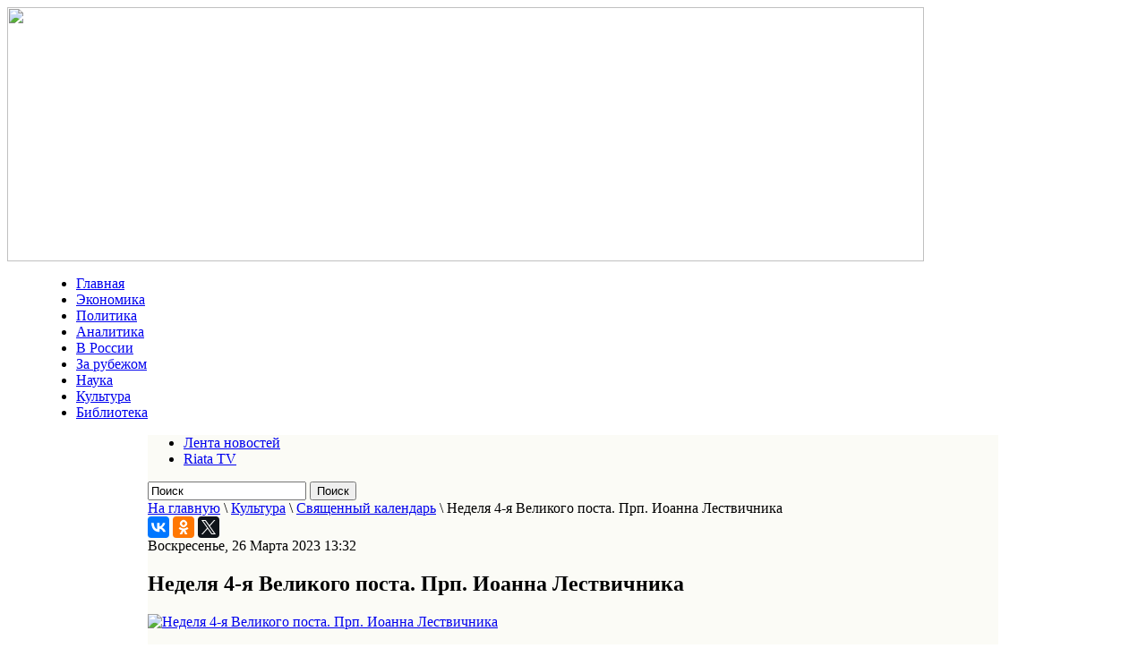

--- FILE ---
content_type: text/html; charset=utf-8
request_url: http://riata.ru/kultura/item/30566-nedelya-4-ya-velikogo-posta-prp-ioanna-lestvichnika.html
body_size: 76936
content:
<!DOCTYPE html PUBLIC "-//W3C//DTD XHTML 1.0 Transitional//EN" "http://www.w3.org/TR/xhtml1/DTD/xhtml1-transitional.dtd">
<html prefix="og: http://ogp.me/ns#" xmlns="http://www.w3.org/1999/xhtml" xml:lang="ru-ru" lang="ru-ru" dir="ltr" >
<head>
  <base href="http://riata.ru/kultura/item/30566-nedelya-4-ya-velikogo-posta-prp-ioanna-lestvichnika.html" />
  <meta http-equiv="content-type" content="text/html; charset=utf-8" />
  <meta name="title" content="Неделя 4-я Великого поста. Прп. Иоанна Лествичника" />
  <meta property="og:url" content="http://riata.ru/kultura/item/30566-nedelya-4-ya-velikogo-posta-prp-ioanna-lestvichnika.html" />
  <meta property="og:title" content="Неделя 4-я Великого поста. Прп. Иоанна Лествичника" />
  <meta property="og:type" content="article" />
  <meta property="og:image" content="http://riata.ru/media/k2/items/cache/9416f7ad33b522222146a4f83a9699a5_M.jpg" />
  <meta name="image" content="http://riata.ru/media/k2/items/cache/9416f7ad33b522222146a4f83a9699a5_M.jpg" />
  <meta property="og:description" content="Пре�по�доб�ный Иоанн Ле�ствич�ник по�чи�та�ет�ся Свя�той Цер�ко�вью как ве�ли�кий по�движ&amp;..." />
  <meta name="description" content="Пре�по�доб�ный Иоанн Ле�ствич�ник по�чи�та�ет�ся Свя�той Цер�ко�вью как ве�ли�кий по�движ&amp;..." />
  <title>Неделя 4-я Великого поста. Прп. Иоанна Лествичника</title>
  <link href="/templates/beez_20/favicon.ico" rel="shortcut icon" type="image/vnd.microsoft.icon" />
  <link rel="stylesheet" href="/media/system/css/modal.css" type="text/css" />
  <link rel="stylesheet" href="/components/com_k2/css/k2.css" type="text/css" />
  <link rel="stylesheet" href="/templates/system/css/system.css" type="text/css" />
  <link rel="stylesheet" href="/templates/beez_20/css/position.css" type="text/css" media="screen,projection"  />
  <link rel="stylesheet" href="/templates/beez_20/css/layout.css" type="text/css" media="screen,projection"  />
  <link rel="stylesheet" href="/templates/beez_20/css/print.css" type="text/css" media="print"  />
  <link rel="stylesheet" href="/templates/beez_20/css/general.css" type="text/css" />
  <link rel="stylesheet" href="/templates/beez_20/css/personal.css" type="text/css" />
  <script src="/media/system/js/mootools-core.js" type="text/javascript"></script>
  <script src="/media/system/js/core.js" type="text/javascript"></script>
  <script src="/media/system/js/modal.js" type="text/javascript"></script>
  <script src="//ajax.googleapis.com/ajax/libs/jquery/1.8/jquery.min.js" type="text/javascript"></script>
  <script src="/components/com_k2/js/k2.js?v2.6.9&amp;sitepath=/" type="text/javascript"></script>
  <script src="/media/system/js/mootools-more.js" type="text/javascript"></script>
  <script type="text/javascript">

		window.addEvent('domready', function() {

			SqueezeBox.initialize({});
			SqueezeBox.assign($$('a.modal'), {
				parse: 'rel'
			});
		});
  </script>


<!--[if lte IE 6]>
<link href="/templates/beez_20/css/ieonly.css" rel="stylesheet" type="text/css" />
<style type="text/css">
#line {
  width:98% ;
}
.logoheader {
  height:200px;
}
#header ul.menu {
  display:block !important;
  width:98.2% ;
}
</style>
<![endif]-->

<!--[if IE 7]>
<link href="/templates/beez_20/css/ie7only.css" rel="stylesheet" type="text/css" />
<![endif]-->

<script type="text/javascript">
  var big ='72%';
  var small='53%';
  var altopen='открыто';
  var altclose='закрыто';
  var bildauf='/templates/beez_20/images/plus.png';
  var bildzu='/templates/beez_20/images/minus.png';
  var rightopen='Показать информацию';
  var rightclose='Скрыть информацию';
  var fontSizeTitle='Размер шрифта';
  var bigger='Больше';
  var reset='Сброс';
  var smaller='Меньше';
  var biggerTitle='Увеличить размер';
  var resetTitle='Вернуть стили по умолчанию';
  var smallerTitle='Уменьшить размер';
</script>

<script src="/templates/beez_20/js/code.jquery.com/jquery-1.9.1.min.js" tppabs="http://code.jquery.com/jquery-1.9.1.min.js"></script>

<script src="/templates/beez_20/js/qpscroll.js" ></script>
<script src="/templates/beez_20/js/scroller/js/jquery.mCustomScrollbar.concat.min.js" ></script>
<link href="/templates/beez_20/js/scroller/jquery.mCustomScrollbar.css"  rel="stylesheet" /> 
<script type="text/javascript" src="/templates/beez_20/js/jquery.totemticker.js"></script>


</head>

<body>
<div id="fb-root"></div>
<script>(function(d, s, id) {
  var js, fjs = d.getElementsByTagName(s)[0];
  if (d.getElementById(id)) return;
  js = d.createElement(s); js.id = id;
  js.src = "//connect.facebook.net/ru_RU/sdk.js#xfbml=1&version=v2.6";
  fjs.parentNode.insertBefore(js, fjs);
}(document, 'script', 'facebook-jssdk'));</script>
<div id="all">

                <div id="header" style="width:1024px;">
                  <div style="width:1024px;">
                  <a href="/"><img src="/images/design/header14.gif" border="0" width="1024" height="284"></a>
                  </div>
                  <div style="width:950px; margin: 0 auto;">
                  
<ul class="menu">
<li class="item-101"><a href="/" >Главная</a></li><li class="item-105"><a href="/ekonomika.html" >Экономика</a></li><li class="item-104"><a href="/politika.html" >Политика</a></li><li class="item-109"><a href="/publikatsiyaya.html" >Аналитика</a></li><li class="item-133"><a href="/v-rossii.html" >В России</a></li><li class="item-134"><a href="/za-rubezhom.html" >За рубежом</a></li><li class="item-107"><a href="/nauka.html" >Наука</a></li><li class="item-106 current active"><a href="/kultura.html" >Культура</a></li><li class="item-135 lastm"><a href="/arkhiv.html" >Библиотека</a></li></ul>

                   </div>
               </div>


  <div id="main" style="width:950px; margin: 0 auto; width:950px;background-color:#fbfbf6;" >
                                       
<div id="breadcrumbs">
  
<ul class="menu-lenta">
<li class="item-151"><a href="/novostnaya-lenta.html" >Лента новостей</a></li><li class="item-152 lastm"><a href="/riata-tv.html" >Riata TV</a></li></ul>

<div id="k2ModuleBox125" class="k2SearchBlock sear">
	<form action="/kultura/itemlist/search.html" method="get" autocomplete="off" class="k2SearchBlockForm">

		<input type="text" value="Поиск" name="searchword" maxlength="20" size="20" alt="Поиск" class="inputbox" onblur="if(this.value=='') this.value='Поиск';" onfocus="if(this.value=='Поиск') this.value='';" />

						<input type="submit" value="Поиск" class="button" onclick="this.form.searchword.focus();" />
				
		<input type="hidden" name="categories" value="" />
					</form>

	</div>

<div class="breadcrumbs">
<a href="/" class="pathway">На главную</a> \ <a href="/kultura.html" class="pathway">Культура</a> \ <a href="/kultura/itemlist/category/14-svyashchennyj-kalendar.html" class="pathway">Священный календарь</a> \ <span>Неделя 4-я Великого поста. Прп. Иоанна Лествичника</span></div>

</div>

                                        
                                        
<div id="system-message-container">
</div>

 
<div class="internalcontent">
<script type="text/javascript" src="//yastatic.net/es5-shims/0.0.2/es5-shims.min.js" charset="utf-8"></script>
<script type="text/javascript" src="//yastatic.net/share2/share.js" charset="utf-8"></script>
<div class="ya-share2" data-services="vkontakte,facebook,odnoklassniki,gplus,twitter" data-counter=""></div>
                                                        

<!-- Start K2 Item Layout -->
<span id="startOfPageId30566"></span>

<div id="k2Container" class="itemView">

	<!-- Plugins: BeforeDisplay -->
	
	<!-- K2 Plugins: K2BeforeDisplay -->
	
	<div class="itemHeader">

				<!-- Date created -->
		<span class="itemDateCreated">
			Воскресенье, 26 Марта 2023 13:32		</span>
		
	  	  <!-- Item title -->
	  <h2 class="itemTitle">
			
	  	Неделя 4-я Великого поста. Прп. Иоанна Лествичника
	  	
	  </h2>
	  
		
  </div>

  <!-- Plugins: AfterDisplayTitle -->
  
  <!-- K2 Plugins: K2AfterDisplayTitle -->
  
	
	
  <div class="itemBody">

	  <!-- Plugins: BeforeDisplayContent -->
	  
	  <!-- K2 Plugins: K2BeforeDisplayContent -->
	  
	  	  <!-- Item Image -->
	  <div class="itemImageBlock">
		  <span class="itemImage">
		  	<a class="modal" rel="{handler: 'image'}" href="/media/k2/items/cache/9416f7ad33b522222146a4f83a9699a5_XL.jpg" title="Нажмите для предварительного просмотра изображения">
		  		<img src="/media/k2/items/cache/9416f7ad33b522222146a4f83a9699a5_S.jpg" alt="Неделя 4-я Великого поста. Прп. Иоанна Лествичника" style="width:200px; height:auto;" />
		  	</a>
		  </span>

		  
		  
		  <div class="clr"></div>
	  </div>
	  
	  	  	  <!-- Item introtext -->
	  <div class="itemIntroText">
	  	<p>Пре&shy;по&shy;доб&shy;ный Иоанн Ле&shy;ствич&shy;ник по&shy;чи&shy;та&shy;ет&shy;ся Свя&shy;той Цер&shy;ко&shy;вью как ве&shy;ли&shy;кий по&shy;движ&shy;ник и ав&shy;тор за&shy;ме&shy;ча&shy;тель&shy;но&shy;го ду&shy;хов&shy;но&shy;го тво&shy;ре&shy;ния, на&shy;зы&shy;ва&shy;е&shy;мо&shy;го "Ле&shy;стви&shy;цей", по&shy;это&shy;му пре&shy;по&shy;доб&shy;ный и по&shy;лу&shy;чил про&shy;зва&shy;ние Ле&shy;ствич&shy;ни&shy;ка.&nbsp;О про&shy;ис&shy;хож&shy;де&shy;нии пре&shy;по&shy;доб&shy;но&shy;го Иоан&shy;на по&shy;чти не со&shy;хра&shy;ни&shy;лось све&shy;де&shy;ний. Су&shy;ще&shy;ству&shy;ет пре&shy;да&shy;ние, что он ро&shy;дил&shy;ся око&shy;ло 570 го&shy;да и был сы&shy;ном свя&shy;тых Ксе&shy;но&shy;фон&shy;та и Ма&shy;рии, па&shy;мять ко&shy;то&shy;рых празд&shy;ну&shy;ет&shy;ся Цер&shy;ко&shy;вью 26 ян&shy;ва&shy;ря. Шест&shy;на&shy;дца&shy;ти лет от&shy;рок Иоанн при&shy;шел в Си&shy;най&shy;ский мо&shy;на&shy;стырь. На&shy;став&shy;ни&shy;ком и ру&shy;ко&shy;во&shy;ди&shy;те&shy;лем пре&shy;по&shy;доб&shy;но&shy;го стал ав&shy;ва Мар&shy;ти&shy;рий. По&shy;сле че&shy;ты&shy;рех лет пре&shy;бы&shy;ва&shy;ния на Си&shy;нае свя&shy;той Иоанн Ле&shy;ствич&shy;ник был по&shy;стри&shy;жен в ино&shy;че&shy;ство. Один из при&shy;сут&shy;ство&shy;вав&shy;ших при по&shy;стри&shy;ге, ав&shy;ва Стра&shy;ти&shy;гий, пред&shy;ска&shy;зал, что он станет ве&shy;ли&shy;ким све&shy;тиль&shy;ни&shy;ком Церк&shy;ви Хри&shy;сто&shy;вой. В те&shy;че&shy;ние 19-ти лет пре&shy;по&shy;доб&shy;ный Иоанн под&shy;ви&shy;зал&shy;ся в по&shy;слу&shy;ша&shy;нии сво&shy;е&shy;му ду&shy;хов&shy;но&shy;му от&shy;цу. По&shy;сле смер&shy;ти ав&shy;вы Мар&shy;ти&shy;рия пре&shy;по&shy;доб&shy;ный Иоанн из&shy;брал от&shy;шель&shy;ни&shy;че&shy;скую жизнь, уда&shy;лив&shy;шись в пу&shy;стын&shy;ное ме&shy;сто, на&shy;зы&shy;ва&shy;е&shy;мое Фо&shy;ла, где про&shy;вел 40 лет в по&shy;дви&shy;ге без&shy;мол&shy;вия, по&shy;ста, мо&shy;лит&shy;вы и по&shy;ка&shy;ян&shy;ных сле&shy;зах. Не слу&shy;чай&shy;но в "Ле&shy;стви&shy;це" пре&shy;по&shy;доб&shy;ный Иоанн так го&shy;во&shy;рит о сле&shy;зах по&shy;ка&shy;я&shy;ния: "Как огонь со&shy;жи&shy;га&shy;ет и уни&shy;что&shy;жа&shy;ет хво&shy;рост, так чи&shy;стая сле&shy;за омы&shy;ва&shy;ет все нечи&shy;сто&shy;ты, на&shy;руж&shy;ные и внут&shy;рен&shy;ние". Силь&shy;на и дей&shy;ствен&shy;на бы&shy;ла его свя&shy;тая мо&shy;лит&shy;ва, об этом сви&shy;де&shy;тель&shy;ству&shy;ет при&shy;мер из жи&shy;тия угод&shy;ни&shy;ка Бо&shy;жия.</p>
	  </div>
	  	  	  <!-- Item fulltext -->
	  <div class="itemFullText">
	  	
<p>У пре&shy;по&shy;доб&shy;но&shy;го Иоан&shy;на был уче&shy;ник, инок Мо&shy;и&shy;сей. Од&shy;на&shy;жды на&shy;став&shy;ник при&shy;ка&shy;зал сво&shy;е&shy;му уче&shy;ни&shy;ку на&shy;но&shy;сить в сад зем&shy;ли для гря&shy;док. Ис&shy;пол&shy;няя по&shy;слу&shy;ша&shy;ние, инок Мо&shy;и&shy;сей из-за силь&shy;но&shy;го лет&shy;не&shy;го зноя при&shy;лег от&shy;дох&shy;нуть под те&shy;нью боль&shy;шо&shy;го уте&shy;са. Пре&shy;по&shy;доб&shy;ный Иоанн Ле&shy;ствич&shy;ник на&shy;хо&shy;дил&shy;ся в это вре&shy;мя в сво&shy;ей кел&shy;лии и от&shy;ды&shy;хал по&shy;сле мо&shy;лит&shy;вен&shy;но&shy;го тру&shy;да. Вне&shy;зап&shy;но ему явил&shy;ся муж по&shy;чтен&shy;но&shy;го ви&shy;да и, раз&shy;бу&shy;див свя&shy;то&shy;го по&shy;движ&shy;ни&shy;ка, с упре&shy;ком ска&shy;зал: "По&shy;че&shy;му ты, Иоанн, спо&shy;кой&shy;но от&shy;ды&shy;ха&shy;ешь здесь, а Мо&shy;и&shy;сей на&shy;хо&shy;дит&shy;ся в опас&shy;но&shy;сти?" Пре&shy;по&shy;доб&shy;ный Иоанн тот&shy;час про&shy;бу&shy;дил&shy;ся и стал мо&shy;лить&shy;ся за сво&shy;е&shy;го уче&shy;ни&shy;ка. Ко&shy;гда его уче&shy;ник воз&shy;вра&shy;тил&shy;ся ве&shy;че&shy;ром, пре&shy;по&shy;доб&shy;ный спро&shy;сил, не слу&shy;чи&shy;лось ли с ним что-ли&shy;бо пло&shy;хое. Инок от&shy;ве&shy;тил: "Нет, но я под&shy;верг&shy;ся боль&shy;шой опас&shy;но&shy;сти. Ме&shy;ня ед&shy;ва не раз&shy;да&shy;вил боль&shy;шой об&shy;ло&shy;мок кам&shy;ня, ото&shy;рвав&shy;ший&shy;ся от уте&shy;са, под ко&shy;то&shy;рым я в пол&shy;день уснул. К сча&shy;стью, мне пред&shy;ста&shy;ви&shy;лось во сне, что ты зо&shy;вешь ме&shy;ня, я вско&shy;чил и бро&shy;сил&shy;ся бе&shy;жать, а в это вре&shy;мя с шу&shy;мом упал огром&shy;ный ка&shy;мень на то са&shy;мое ме&shy;сто, с ко&shy;то&shy;ро&shy;го я убе&shy;жал..."</p>
<p>Об об&shy;ра&shy;зе жиз&shy;ни пре&shy;по&shy;доб&shy;но&shy;го Иоан&shy;на из&shy;вест&shy;но, что пи&shy;тал&shy;ся он тем, что не за&shy;пре&shy;ща&shy;лось уста&shy;вом пост&shy;ни&shy;че&shy;ской жиз&shy;ни, но – уме&shy;рен&shy;но. Не про&shy;во&shy;дил но&shy;чей без сна, хо&shy;тя спал не бо&shy;лее то&shy;го, сколь&shy;ко необ&shy;хо&shy;ди&shy;мо для под&shy;дер&shy;жа&shy;ния сил, чтобы непре&shy;стан&shy;ным бодр&shy;ство&shy;ва&shy;ни&shy;ем не по&shy;гу&shy;бить ума. "Я не по&shy;стил&shy;ся чрез&shy;мер&shy;но, – го&shy;во&shy;рит он сам о се&shy;бе, – и не пре&shy;да&shy;вал&shy;ся уси&shy;лен&shy;но&shy;му ноч&shy;но&shy;му бде&shy;нию, не ле&shy;жал на зем&shy;ле, но сми&shy;рял&shy;ся..., и Гос&shy;подь ско&shy;ро спас ме&shy;ня". При&shy;ме&shy;ча&shy;те&shy;лен сле&shy;ду&shy;ю&shy;щий при&shy;мер сми&shy;ре&shy;ния пре&shy;по&shy;доб&shy;но&shy;го Иоан&shy;на Ле&shy;ствич&shy;ни&shy;ка. Ода&shy;рен&shy;ный вы&shy;со&shy;ким про&shy;ни&shy;ца&shy;тель&shy;ным умом, умуд&shy;рен&shy;ный глу&shy;бо&shy;ким ду&shy;хов&shy;ным опы&shy;том, он с лю&shy;бо&shy;вью по&shy;учал всех при&shy;хо&shy;див&shy;ших к нему, ру&shy;ко&shy;во&shy;дя их к спа&shy;се&shy;нию. Но ко&shy;гда яви&shy;лись неко&shy;то&shy;рые, по за&shy;ви&shy;сти упре&shy;кав&shy;шие его в мно&shy;го&shy;сло&shy;вии, ко&shy;то&shy;рое они объ&shy;яс&shy;ня&shy;ли тще&shy;сла&shy;ви&shy;ем, то пре&shy;по&shy;доб&shy;ный Иоанн на&shy;ло&shy;жил на се&shy;бя мол&shy;ча&shy;ние, чтобы не по&shy;да&shy;вать по&shy;во&shy;да к осуж&shy;де&shy;нию, и без&shy;молв&shy;ство&shy;вал в те&shy;че&shy;ние го&shy;да. За&shy;вист&shy;ни&shy;ки осо&shy;зна&shy;ли свое за&shy;блуж&shy;де&shy;ние и са&shy;ми об&shy;ра&shy;ти&shy;лись к по&shy;движ&shy;ни&shy;ку с прось&shy;бой не ли&shy;шать их ду&shy;хов&shy;ной поль&shy;зы со&shy;бе&shy;се&shy;до&shy;ва&shy;ния.</p>
<p>Скры&shy;вая свои по&shy;дви&shy;ги от лю&shy;дей, пре&shy;по&shy;доб&shy;ный Иоанн ино&shy;гда уеди&shy;нял&shy;ся в пе&shy;ще&shy;ре, но сла&shy;ва о его свя&shy;то&shy;сти рас&shy;про&shy;стра&shy;ни&shy;лась да&shy;ле&shy;ко за пре&shy;де&shy;лы ме&shy;ста по&shy;дви&shy;гов, и к нему непре&shy;стан&shy;но при&shy;хо&shy;ди&shy;ли по&shy;се&shy;ти&shy;те&shy;ли всех зва&shy;ний и со&shy;сто&shy;я&shy;ний, жаж&shy;дав&shy;шие услы&shy;шать сло&shy;во на&shy;зи&shy;да&shy;ния и спа&shy;се&shy;ния. В воз&shy;расте 75-ти лет, по&shy;сле со&shy;ро&shy;ка&shy;лет&shy;не&shy;го по&shy;движ&shy;ни&shy;че&shy;ства в уеди&shy;не&shy;нии, пре&shy;по&shy;доб&shy;ный был из&shy;бран игу&shy;ме&shy;ном Си&shy;най&shy;ской оби&shy;те&shy;ли. Око&shy;ло че&shy;ты&shy;рех лет управ&shy;лял пре&shy;по&shy;доб&shy;ный Иоанн Ле&shy;ствич&shy;ник свя&shy;той оби&shy;те&shy;лью Си&shy;ная. Гос&shy;подь на&shy;де&shy;лил пре&shy;по&shy;доб&shy;но&shy;го к кон&shy;цу его жиз&shy;ни бла&shy;го&shy;дат&shy;ны&shy;ми да&shy;ра&shy;ми про&shy;зор&shy;ли&shy;во&shy;сти и чу&shy;до&shy;тво&shy;ре&shy;ний.</p>
<p>Во вре&shy;мя управ&shy;ле&shy;ния мо&shy;на&shy;сты&shy;рем по прось&shy;бе свя&shy;то&shy;го Иоан&shy;на, игу&shy;ме&shy;на Ра&shy;иф&shy;ско&shy;го мо&shy;на&shy;сты&shy;ря (па&shy;мять в Сыр&shy;ную суб&shy;бо&shy;ту), и бы&shy;ла на&shy;пи&shy;са&shy;на пре&shy;по&shy;доб&shy;ны&shy;м зна&shy;ме&shy;ни&shy;тая "Ле&shy;стви&shy;ца" – ру&shy;ко&shy;вод&shy;ство для вос&shy;хож&shy;де&shy;ния к ду&shy;хов&shy;но&shy;му со&shy;вер&shy;шен&shy;ству. Зная о муд&shy;ро&shy;сти и ду&shy;хов&shy;ных да&shy;ро&shy;ва&shy;ни&shy;ях пре&shy;по&shy;доб&shy;но&shy;го, Ра&shy;иф&shy;ский игу&shy;мен от ли&shy;ца всех ино&shy;ков сво&shy;ей оби&shy;те&shy;ли про&shy;сил на&shy;пи&shy;сать для них "ис&shy;тин&shy;ное ру&shy;ко&shy;вод&shy;ство для по&shy;сле&shy;ду&shy;ю&shy;щих неуклон&shy;но, и как бы ле&shy;стви&shy;цу утвер&shy;жде&shy;ну, ко&shy;то&shy;рая же&shy;ла&shy;ю&shy;щих воз&shy;во&shy;дит до Небес&shy;ных врат..." Пре&shy;по&shy;доб&shy;ный Иоанн, от&shy;ли&shy;чав&shy;ший&shy;ся скром&shy;ным о се&shy;бе мне&shy;ни&shy;ем, сна&shy;ча&shy;ла сму&shy;тил&shy;ся, но за&shy;тем из по&shy;слу&shy;ша&shy;ния при&shy;сту&shy;пил к ис&shy;пол&shy;не&shy;нию прось&shy;бы ра&shy;иф&shy;ских ино&shy;ков. Свое тво&shy;ре&shy;ние пре&shy;по&shy;доб&shy;ный так и на&shy;звал – "Ле&shy;стви&shy;ца", объ&shy;яс&shy;няя на&shy;зва&shy;ние сле&shy;ду&shy;ю&shy;щим об&shy;ра&shy;зом: "Со&shy;ору&shy;дил я ле&shy;стви&shy;цу вос&shy;хож&shy;де&shy;ния... от зем&shy;но&shy;го во свя&shy;тая... во об&shy;раз трид&shy;ца&shy;ти лет Гос&shy;под&shy;ня со&shy;вер&shy;шен&shy;но&shy;ле&shy;тия, зна&shy;ме&shy;на&shy;тель&shy;но со&shy;ору&shy;дил ле&shy;стви&shy;цу из 30 сте&shy;пе&shy;ней, по ко&shy;то&shy;рой, до&shy;стиг&shy;нув Гос&shy;под&shy;ня воз&shy;рас&shy;та, ока&shy;жем&shy;ся пра&shy;вед&shy;ны&shy;ми и без&shy;опас&shy;ны&shy;ми от па&shy;де&shy;ния". Цель это&shy;го тво&shy;ре&shy;ния – на&shy;учить, что до&shy;сти&shy;же&shy;ние спа&shy;се&shy;ния тре&shy;бу&shy;ет от че&shy;ло&shy;ве&shy;ка нелег&shy;ко&shy;го са&shy;мо&shy;от&shy;вер&shy;же&shy;ния и уси&shy;лен&shy;ных по&shy;дви&shy;гов. "Ле&shy;стви&shy;ца" пред&shy;по&shy;ла&shy;га&shy;ет, во-пер&shy;вых, очи&shy;ще&shy;ние гре&shy;хов&shy;ной нечи&shy;сто&shy;ты, ис&shy;ко&shy;ре&shy;не&shy;ние по&shy;ро&shy;ков и стра&shy;стей в вет&shy;хом че&shy;ло&shy;ве&shy;ке; во-вто&shy;рых, вос&shy;ста&shy;нов&shy;ле&shy;ние в че&shy;ло&shy;ве&shy;ке об&shy;ра&shy;за Бо&shy;жия. Хо&shy;тя кни&shy;га бы&shy;ла на&shy;пи&shy;са&shy;на для ино&shy;ков, лю&shy;бой хри&shy;сти&shy;а&shy;нин, жи&shy;ву&shy;щий в ми&shy;ру, по&shy;лу&shy;ча&shy;ет в ней на&shy;деж&shy;но&shy;го пу&shy;те&shy;во&shy;ди&shy;те&shy;ля для вос&shy;хож&shy;де&shy;ния к Бо&shy;гу, и стол&shy;пы ду&shy;хов&shy;ной жиз&shy;ни – пре&shy;по&shy;доб&shy;ный Фе&shy;о&shy;дор Сту&shy;дит (па&shy;мять 11 но&shy;яб&shy;ря и 26 ян&shy;ва&shy;ря), Сер&shy;гий Ра&shy;до&shy;неж&shy;ский (па&shy;мять 25 сен&shy;тяб&shy;ря и 5 июля), Иосиф Во&shy;ло&shy;ко&shy;лам&shy;ский (па&shy;мять 9 сен&shy;тяб&shy;ря и 18 ок&shy;тяб&shy;ря) и дру&shy;гие – ссы&shy;ла&shy;лись в сво&shy;их на&shy;став&shy;ле&shy;ни&shy;ях на "Ле&shy;стви&shy;цу" как на луч&shy;шую кни&shy;гу для спа&shy;си&shy;тель&shy;но&shy;го ру&shy;ко&shy;вод&shy;ства.</p>
<p>Со&shy;дер&shy;жа&shy;ние од&shy;ной из сте&shy;пе&shy;ней "Ле&shy;стви&shy;цы" (22-я) рас&shy;кры&shy;ва&shy;ет по&shy;двиг ис&shy;треб&shy;ле&shy;ния тще&shy;сла&shy;вия. Пре&shy;по&shy;доб&shy;ный Иоанн пи&shy;шет: "Тще&shy;сла&shy;вие вы&shy;ска&shy;зы&shy;ва&shy;ет&shy;ся при каж&shy;дой доб&shy;ро&shy;де&shy;те&shy;ли. Ко&shy;гда, на&shy;при&shy;мер, хра&shy;ню пост – тще&shy;слав&shy;люсь, и ко&shy;гда, скры&shy;вая пост от дру&shy;гих, раз&shy;ре&shy;шаю на пи&shy;щу, опять тще&shy;слав&shy;люсь – бла&shy;го&shy;ра&shy;зу&shy;ми&shy;ем. Одев&shy;шись в свет&shy;лую одеж&shy;ду, по&shy;беж&shy;да&shy;юсь лю&shy;бо&shy;че&shy;сти&shy;ем и, пе&shy;ре&shy;одев&shy;шись в ху&shy;дую, тще&shy;слав&shy;люсь. Го&shy;во&shy;рить ли ста&shy;ну – по&shy;па&shy;даю во власть тще&shy;сла&shy;вия. Мол&shy;чать ли за&shy;хо&shy;чу, опять пре&shy;да&shy;юсь ему. Ку&shy;да ни по&shy;вер&shy;ни это тер&shy;ние, оно всё станет спи&shy;ца&shy;ми квер&shy;ху. Тще&shy;слав&shy;ный... на взгляд чтит Бо&shy;га, а на де&shy;ле бо&shy;лее ста&shy;ра&shy;ет&shy;ся уго&shy;дить лю&shy;дям, чем Бо&shy;гу... Лю&shy;ди вы&shy;со&shy;ко&shy;го ду&shy;ха сно&shy;сят оби&shy;ду бла&shy;го&shy;душ&shy;но и охот&shy;но, а слу&shy;шать по&shy;хва&shy;лы и не ощу&shy;щать ни&shy;ка&shy;кой при&shy;ят&shy;но&shy;сти мо&shy;гут толь&shy;ко свя&shy;тые и непо&shy;роч&shy;ные... Ко&shy;гда услы&shy;шишь, что ближ&shy;ний или друг твой в гла&shy;за или за гла&shy;за зло&shy;сло&shy;вит те&shy;бя, по&shy;хва&shy;ли и по&shy;лю&shy;би его... Не тот по&shy;ка&shy;зы&shy;ва&shy;ет сми&shy;ре&shy;ние, кто сам се&shy;бя бра&shy;нит: как быть неснос&shy;ным са&shy;мо&shy;му се&shy;бе? Но кто, обес&shy;че&shy;щен&shy;ный дру&shy;гим, не умень&shy;ша&shy;ет сво&shy;ей люб&shy;ви к нему... Кто пре&shy;воз&shy;но&shy;сит&shy;ся при&shy;род&shy;ны&shy;ми да&shy;ро&shy;ва&shy;ни&shy;я&shy;ми — счаст&shy;ли&shy;вым умом, вы&shy;со&shy;кой об&shy;ра&shy;зо&shy;ван&shy;но&shy;стью, чте&shy;ни&shy;ем, при&shy;ят&shy;ным про&shy;из&shy;но&shy;ше&shy;ни&shy;ем и дру&shy;ги&shy;ми по&shy;доб&shy;ны&shy;ми ка&shy;че&shy;ства&shy;ми, ко&shy;то&shy;рые лег&shy;ко при&shy;об&shy;ре&shy;та&shy;ют&shy;ся, тот ни&shy;ко&shy;гда не при&shy;об&shy;ре&shy;та&shy;ет да&shy;ров сверхъ&shy;есте&shy;ствен&shy;ных. Ибо кто в ма&shy;лом не ве&shy;рен, тот и во мно&shy;гом бу&shy;дет не ве&shy;рен и тще&shy;сла&shy;вен. Ча&shy;сто слу&shy;ча&shy;ет&shy;ся, что Сам Бог сми&shy;ря&shy;ет тще&shy;слав&shy;ных, на&shy;сы&shy;лая неожи&shy;дан&shy;ное бес&shy;че&shy;стие... Ес&shy;ли мо&shy;лит&shy;ва не ис&shy;тре&shy;бит тще&shy;слав&shy;но&shy;го по&shy;мыс&shy;ла, при&shy;ве&shy;дем на мысль ис&shy;ход ду&shy;ши из этой жиз&shy;ни. Ес&shy;ли и это не по&shy;мо&shy;жет, устра&shy;шим его по&shy;зо&shy;ром Страш&shy;но&shy;го су&shy;да. "Воз&shy;но&shy;сяй&shy;ся сми&shy;рит&shy;ся" да&shy;же здесь, преж&shy;де бу&shy;ду&shy;ще&shy;го ве&shy;ка. Ко&shy;гда хва&shy;ли&shy;те&shy;ли, или луч&shy;ше – льсте&shy;цы, нач&shy;нут хва&shy;лить нас, тот&shy;час при&shy;ве&shy;дем се&shy;бе на па&shy;мять все без&shy;за&shy;ко&shy;ния свои и най&shy;дем, что во&shy;все не сто&shy;им мы то&shy;го, что нам при&shy;пи&shy;сы&shy;ва&shy;ют".</p>
<p>Этот и дру&shy;гие при&shy;ме&shy;ры, на&shy;хо&shy;дя&shy;щи&shy;е&shy;ся в "Ле&shy;стви&shy;це", слу&shy;жат об&shy;раз&shy;цом той свя&shy;той рев&shy;но&shy;сти о сво&shy;ем спа&shy;се&shy;нии, ко&shy;то&shy;рая необ&shy;хо&shy;ди&shy;ма каж&shy;до&shy;му че&shy;ло&shy;ве&shy;ку, же&shy;ла&shy;ю&shy;ще&shy;му жить бла&shy;го&shy;че&shy;сти&shy;во, а пись&shy;мен&shy;ное из&shy;ло&shy;же&shy;ние его мыс&shy;лей, со&shy;став&shy;ля&shy;ю&shy;щих плод мно&shy;гих и утон&shy;чен&shy;ных на&shy;блю&shy;де&shy;ний его над сво&shy;ей ду&shy;шою и глу&shy;бо&shy;ко&shy;го ду&shy;хов&shy;но&shy;го опы&shy;та, яв&shy;ля&shy;ет&shy;ся ру&shy;ко&shy;вод&shy;ством и ве&shy;ли&shy;ким по&shy;со&shy;би&shy;ем на пу&shy;ти к ис&shy;тине и доб&shy;ру.</p>
<p>Сте&shy;пе&shy;ни "Ле&shy;стви&shy;цы" – это пре&shy;хож&shy;де&shy;ние из си&shy;лы в си&shy;лу на пу&shy;ти стрем&shy;ле&shy;ния че&shy;ло&shy;ве&shy;ка к со&shy;вер&shy;шен&shy;ству, ко&shy;то&shy;рое не вдруг, но толь&shy;ко по&shy;сте&shy;пен&shy;но мо&shy;жет быть до&shy;сти&shy;га&shy;е&shy;мо, ибо, по сло&shy;ву Спа&shy;си&shy;те&shy;ля, "Цар&shy;ство Небес&shy;ное си&shy;лою бе&shy;рет&shy;ся, и упо&shy;треб&shy;ля&shy;ю&shy;щие уси&shy;лие вос&shy;хи&shy;ща&shy;ют его" (<span title="Евангелие от Матфея гл. 11:12" data-title="?title=Mt&amp;chapter=11:12&amp;type=t_verses&amp;lang=ru"><a href="https://azbyka.ru/biblia/?Mt.11:12">Мф.11:12</a></span>).</p>
<p><em>См. так&shy;же: "<a href="https://azbyka.ru/otechnik/Dmitrij_Rostovskij/zhitija-svjatykh/288">Жи&shy;тие пре&shy;по&shy;доб&shy;но&shy;го от&shy;ца на&shy;ше&shy;го Иоан&shy;на Ле&shy;ствич&shy;ни&shy;ка</a>" в из&shy;ло&shy;же&shy;нии свт. Ди&shy;мит&shy;рия Ро&shy;стов&shy;ско&shy;го.</em></p>	  </div>
	  	  
		<div class="clr"></div>

	  	  <!-- Item extra fields -->
	  <div class="itemExtraFields">
	  	<h3>Дополнительная информация</h3>
	  	<ul>
									<li class="odd typeLink group1">
								<span class="itemExtraFieldsLabel">Первоисточник:</span>
				<span class="itemExtraFieldsValue"><noindex><a rel="nofollow" href="https://azbyka.ru/days/sv-ioann-lestvichnik" target="_blank">Азбука веры</a></noindex></span>
							</li>
									</ul>
	    <div class="clr"></div>
	  </div>
	  
				<div class="itemContentFooter">

						<!-- Item Hits -->
			<span class="itemHits">
				Прочитано <b>985</b> раз			</span>
			
			
			<div class="clr"></div>
		</div>
		
	  <!-- Plugins: AfterDisplayContent -->
	  
	  <!-- K2 Plugins: K2AfterDisplayContent -->
	  
	  <div class="clr"></div>
  </div>

	
  
  
  
	
  
	<div class="clr"></div>

  
  
  
  <!-- Plugins: AfterDisplay -->
  
  <!-- K2 Plugins: K2AfterDisplay -->
  
  
 
		<div class="itemBackToTop">
		<a class="k2Anchor" href="/kultura/item/30566-nedelya-4-ya-velikogo-posta-prp-ioanna-lestvichnika.html#startOfPageId30566">
			Наверх		</a>
	</div>
	<div class="bannergroup">


</div>
	<div class="clr"></div>
</div>
<!-- End K2 Item Layout -->

<!-- JoomlaWorks "K2" (v2.6.9) | Learn more about K2 at http://getk2.org -->


</div>
<div class="internalright">
  <div class="clr"></div>
  <div class="rows_item"  id="int0">
  		<div class="moduletablekalend">
					<h3>Календарь</h3>
					﻿
<div id="k2ModuleBox126" class="k2CalendarBlock kalend">
	<table class="calendar">
<tr>
<td class="calendarNavMonthPrev"><a class="calendarNavLink" href="/index.php?option=com_k2&amp;view=itemlist&amp;task=calendar&amp;month=12&amp;year=2025&amp;Itemid=106">&laquo;</a></td>
<td class="calendarCurrentMonth" colspan="5">Январь 2026</td>
<td class="calendarNavMonthNext"><a class="calendarNavLink" href="/index.php?option=com_k2&amp;view=itemlist&amp;task=calendar&amp;month=2&amp;year=2026&amp;Itemid=106">&raquo;</a></td>
</tr>
<tr>
<td class="calendarDayName" style="width:14%">Пн</td>
<td class="calendarDayName" style="width:14%">Вт</td>
<td class="calendarDayName" style="width:14%">Ср</td>
<td class="calendarDayName" style="width:14%">Чт</td>
<td class="calendarDayName" style="width:14%">Пт</td>
<td class="calendarDayName" style="width:14%">Сб</td>
<td class="calendarDayName" style="width:14%">Вс</td>
</tr>
<tr>
<td class="calendarDateEmpty">&nbsp;</td>
<td class="calendarDateEmpty">&nbsp;</td>
<td class="calendarDateEmpty">&nbsp;</td>
<td class="calendarDate">1</td>
<td class="calendarDateLinked"><a href="/kultura/itemlist/date/2026/1/2.html">2</a></td>
<td class="calendarDate">3</td>
<td class="calendarDateLinked"><a href="/kultura/itemlist/date/2026/1/4.html">4</a></td>
</tr>
<tr>
<td class="calendarDate">5</td>
<td class="calendarDate">6</td>
<td class="calendarDateLinked"><a href="/kultura/itemlist/date/2026/1/7.html">7</a></td>
<td class="calendarDate">8</td>
<td class="calendarDate">9</td>
<td class="calendarDate">10</td>
<td class="calendarDateLinked"><a href="/kultura/itemlist/date/2026/1/11.html">11</a></td>
</tr>
<tr>
<td class="calendarDate">12</td>
<td class="calendarDate">13</td>
<td class="calendarDateLinked"><a href="/kultura/itemlist/date/2026/1/14.html">14</a></td>
<td class="calendarDateLinked"><a href="/kultura/itemlist/date/2026/1/15.html">15</a></td>
<td class="calendarDate">16</td>
<td class="calendarDate">17</td>
<td class="calendarDate">18</td>
</tr>
<tr>
<td class="calendarToday">19</td>
<td class="calendarDate">20</td>
<td class="calendarDate">21</td>
<td class="calendarDate">22</td>
<td class="calendarDate">23</td>
<td class="calendarDate">24</td>
<td class="calendarDate">25</td>
</tr>
<tr>
<td class="calendarDate">26</td>
<td class="calendarDate">27</td>
<td class="calendarDate">28</td>
<td class="calendarDate">29</td>
<td class="calendarDate">30</td>
<td class="calendarDate">31</td>
<td class="calendarDateEmpty">&nbsp;</td>
</tr>
</table>
	<div class="clr"></div>
</div>
		</div>
	
  </div>
  <div class="rows_item"  id="int1">
  		<div class="moduletable">
					<h3>За рубежом</h3>
					
<div id="k2ModuleBox112" class="k2ItemsBlock">

	
	  <ul>
        <li class="even">

      <!-- Plugins: BeforeDisplay -->
      
      <!-- K2 Plugins: K2BeforeDisplay -->
      
       
            <span class="moduleItemDateCreated">22 Июня 2025, 23:06</span>
      
            <a class="moduleItemTitle" href="/za-rubezhom/item/31182-lyubosh-blakh-o-napadenii-ssha-na-iran.html">Любош Блах о нападении США на Иран</a>
      
      
      <!-- Plugins: AfterDisplayTitle -->
      
      <!-- K2 Plugins: K2AfterDisplayTitle -->
      
      <!-- Plugins: BeforeDisplayContent -->
      
      <!-- K2 Plugins: K2BeforeDisplayContent -->
      
            <div class="moduleItemIntrotext">
	      	      <a class="moduleItemImage" href="/za-rubezhom/item/31182-lyubosh-blakh-o-napadenii-ssha-na-iran.html" title="Продолжить чтение &quot;Любош Блах о нападении США на Иран&quot;">
	      	<img src="/media/k2/items/cache/5b0155e38fcf35925d08e2811d5b13f9_XS.jpg" alt="Любош Блах о нападении США на Иран"/>
	      </a>
	      
      	      	НАПАДЕНИЕ НА ИРАН — ЭТО АГРЕССИВНАЯ ВОЙНА!      	      </div>
      
      
      <div class="clr"></div>

      
      <div class="clr"></div>

      <!-- Plugins: AfterDisplayContent -->
      
      <!-- K2 Plugins: K2AfterDisplayContent -->
      

      
      
      
			
			
			
      <!-- Plugins: AfterDisplay -->
      
      <!-- K2 Plugins: K2AfterDisplay -->
      
      <div class="clr"></div>
    </li>
        <li class="odd">

      <!-- Plugins: BeforeDisplay -->
      
      <!-- K2 Plugins: K2BeforeDisplay -->
      
       
            <span class="moduleItemDateCreated">21 Мая 2025, 23:59</span>
      
            <a class="moduleItemTitle" href="/za-rubezhom/item/31160-rossiya-vystupila-protiv-otmeny-sanktsij-s-sirijskoj-terroristicheskoj-gruppirovki.html">Россия выступила против отмены санкций с сирийской террористической группировки</a>
      
      
      <!-- Plugins: AfterDisplayTitle -->
      
      <!-- K2 Plugins: K2AfterDisplayTitle -->
      
      <!-- Plugins: BeforeDisplayContent -->
      
      <!-- K2 Plugins: K2BeforeDisplayContent -->
      
            <div class="moduleItemIntrotext">
	      	      <a class="moduleItemImage" href="/za-rubezhom/item/31160-rossiya-vystupila-protiv-otmeny-sanktsij-s-sirijskoj-terroristicheskoj-gruppirovki.html" title="Продолжить чтение &quot;Россия выступила против отмены санкций с сирийской террористической группировки&quot;">
	      	<img src="/media/k2/items/cache/cb7d5dbdca7711f36457ea5b7c724abf_XS.jpg" alt="Россия выступила против отмены санкций с сирийской террористической группировки"/>
	      </a>
	      
      	      	Россия выразила решительный протест против идеи отмены международных санкций, введённых против запрещённой в стране террористической&#8230;      	      </div>
      
      
      <div class="clr"></div>

      
      <div class="clr"></div>

      <!-- Plugins: AfterDisplayContent -->
      
      <!-- K2 Plugins: K2AfterDisplayContent -->
      

      
      
      
			
			
			
      <!-- Plugins: AfterDisplay -->
      
      <!-- K2 Plugins: K2AfterDisplay -->
      
      <div class="clr"></div>
    </li>
        <li class="even">

      <!-- Plugins: BeforeDisplay -->
      
      <!-- K2 Plugins: K2BeforeDisplay -->
      
       
            <span class="moduleItemDateCreated">15 Мая 2025, 19:18</span>
      
            <a class="moduleItemTitle" href="/za-rubezhom/item/31147-iran-ne-dopustit-pereimenovaniya-persidskogo-zaliva-v-arabskij.html">Иран не допустит переименования Персидского залива в Арабский</a>
      
      
      <!-- Plugins: AfterDisplayTitle -->
      
      <!-- K2 Plugins: K2AfterDisplayTitle -->
      
      <!-- Plugins: BeforeDisplayContent -->
      
      <!-- K2 Plugins: K2BeforeDisplayContent -->
      
            <div class="moduleItemIntrotext">
	      	      <a class="moduleItemImage" href="/za-rubezhom/item/31147-iran-ne-dopustit-pereimenovaniya-persidskogo-zaliva-v-arabskij.html" title="Продолжить чтение &quot;Иран не допустит переименования Персидского залива в Арабский&quot;">
	      	<img src="/media/k2/items/cache/d47a687ae97e9f721f6c406d6a38aff2_XS.jpg" alt="Иран не допустит переименования Персидского залива в Арабский"/>
	      </a>
	      
      	      	Заместитель главнокомандующего ВС Ирана по вопросам координации адмирал Хабибулла Сайяри в ответ на инициативу президента&#8230;      	      </div>
      
      
      <div class="clr"></div>

      
      <div class="clr"></div>

      <!-- Plugins: AfterDisplayContent -->
      
      <!-- K2 Plugins: K2AfterDisplayContent -->
      

      
      
      
			
			
			
      <!-- Plugins: AfterDisplay -->
      
      <!-- K2 Plugins: K2AfterDisplay -->
      
      <div class="clr"></div>
    </li>
        <li class="odd">

      <!-- Plugins: BeforeDisplay -->
      
      <!-- K2 Plugins: K2BeforeDisplay -->
      
       
            <span class="moduleItemDateCreated">08 Мая 2025, 23:14</span>
      
            <a class="moduleItemTitle" href="/za-rubezhom/item/31136-novym-papoj-rimskim-stal-kardinal-iz-ssha.html">Новым папой римским стал кардинал из США</a>
      
      
      <!-- Plugins: AfterDisplayTitle -->
      
      <!-- K2 Plugins: K2AfterDisplayTitle -->
      
      <!-- Plugins: BeforeDisplayContent -->
      
      <!-- K2 Plugins: K2BeforeDisplayContent -->
      
            <div class="moduleItemIntrotext">
	      	      <a class="moduleItemImage" href="/za-rubezhom/item/31136-novym-papoj-rimskim-stal-kardinal-iz-ssha.html" title="Продолжить чтение &quot;Новым папой римским стал кардинал из США&quot;">
	      	<img src="/media/k2/items/cache/a4cc539396d2978b08ef5ca530510119_XS.jpg" alt="Новым папой римским стал кардинал из США"/>
	      </a>
	      
      	      	Новым папой римским стал американский кардинал, префект дикастерии по делам епископов Роберт Фрэнсис Прево.      	      </div>
      
      
      <div class="clr"></div>

      
      <div class="clr"></div>

      <!-- Plugins: AfterDisplayContent -->
      
      <!-- K2 Plugins: K2AfterDisplayContent -->
      

      
      
      
			
			
			
      <!-- Plugins: AfterDisplay -->
      
      <!-- K2 Plugins: K2AfterDisplay -->
      
      <div class="clr"></div>
    </li>
        <li class="even">

      <!-- Plugins: BeforeDisplay -->
      
      <!-- K2 Plugins: K2BeforeDisplay -->
      
       
            <span class="moduleItemDateCreated">03 Мая 2025, 21:18</span>
      
            <a class="moduleItemTitle" href="/za-rubezhom/item/31122-ne-tolko-apofeoz-gluposti-i-poshlosti-no-i-pryamaya-provokatsiya-v-adres-rossii-o-reshenii-trampa-po-8-maya.html">Не только апофеоз глупости и пошлости, но и прямая провокация в адрес России — о решении Трампа по 8 мая</a>
      
      
      <!-- Plugins: AfterDisplayTitle -->
      
      <!-- K2 Plugins: K2AfterDisplayTitle -->
      
      <!-- Plugins: BeforeDisplayContent -->
      
      <!-- K2 Plugins: K2BeforeDisplayContent -->
      
            <div class="moduleItemIntrotext">
	      	      <a class="moduleItemImage" href="/za-rubezhom/item/31122-ne-tolko-apofeoz-gluposti-i-poshlosti-no-i-pryamaya-provokatsiya-v-adres-rossii-o-reshenii-trampa-po-8-maya.html" title="Продолжить чтение &quot;Не только апофеоз глупости и пошлости, но и прямая провокация в адрес России &mdash; о решении Трампа по 8 мая&quot;">
	      	<img src="/media/k2/items/cache/44f18a1a812a689f43ebec8af0aa59b1_XS.jpg" alt="Не только апофеоз глупости и пошлости, но и прямая провокация в адрес России &mdash; о решении Трампа по 8 мая"/>
	      </a>
	      
      	      	 Трамп объявил 8 мая Днем победы во Второй мировой войне и 11 ноября Днем победы&#8230;      	      </div>
      
      
      <div class="clr"></div>

      
      <div class="clr"></div>

      <!-- Plugins: AfterDisplayContent -->
      
      <!-- K2 Plugins: K2AfterDisplayContent -->
      

      
      
      
			
			
			
      <!-- Plugins: AfterDisplay -->
      
      <!-- K2 Plugins: K2AfterDisplay -->
      
      <div class="clr"></div>
    </li>
        <li class="odd">

      <!-- Plugins: BeforeDisplay -->
      
      <!-- K2 Plugins: K2BeforeDisplay -->
      
       
            <span class="moduleItemDateCreated">29 Апреля 2025, 19:11</span>
      
            <a class="moduleItemTitle" href="/za-rubezhom/item/31113-zachem-belorussiya-dobivaetsya-vozobnovleniya-zheleznodorozhnogo-soobshcheniya-s-litvoj-i-polshej.html">Зачем Белоруссия добивается возобновления железнодорожного сообщения с Литвой и Польшей</a>
      
      
      <!-- Plugins: AfterDisplayTitle -->
      
      <!-- K2 Plugins: K2AfterDisplayTitle -->
      
      <!-- Plugins: BeforeDisplayContent -->
      
      <!-- K2 Plugins: K2BeforeDisplayContent -->
      
            <div class="moduleItemIntrotext">
	      	      <a class="moduleItemImage" href="/za-rubezhom/item/31113-zachem-belorussiya-dobivaetsya-vozobnovleniya-zheleznodorozhnogo-soobshcheniya-s-litvoj-i-polshej.html" title="Продолжить чтение &quot;Зачем Белоруссия добивается возобновления железнодорожного сообщения с Литвой и Польшей&quot;">
	      	<img src="/media/k2/items/cache/0207aaa2253aed677b3ce005f1635f5b_XS.jpg" alt="Зачем Белоруссия добивается возобновления железнодорожного сообщения с Литвой и Польшей"/>
	      </a>
	      
      	      	Вероятно, в Вильнюсе есть силы, выступающие за смягчение позиции в отношении Белоруссии      	      </div>
      
      
      <div class="clr"></div>

      
      <div class="clr"></div>

      <!-- Plugins: AfterDisplayContent -->
      
      <!-- K2 Plugins: K2AfterDisplayContent -->
      

      
      
      
			
			
			
      <!-- Plugins: AfterDisplay -->
      
      <!-- K2 Plugins: K2AfterDisplay -->
      
      <div class="clr"></div>
    </li>
        <li class="even lastItem">

      <!-- Plugins: BeforeDisplay -->
      
      <!-- K2 Plugins: K2BeforeDisplay -->
      
       
            <span class="moduleItemDateCreated">06 Сентября 2024, 23:24</span>
      
            <a class="moduleItemTitle" href="/za-rubezhom/item/30955-trevozhnye-novosti-s-kavkaza-pashinyan-nachal-torgovat-s-kievom-oruzhiem.html">Тревожные новости с Кавказа: Пашинян начал торговать с Киевом оружием?</a>
      
      
      <!-- Plugins: AfterDisplayTitle -->
      
      <!-- K2 Plugins: K2AfterDisplayTitle -->
      
      <!-- Plugins: BeforeDisplayContent -->
      
      <!-- K2 Plugins: K2BeforeDisplayContent -->
      
            <div class="moduleItemIntrotext">
	      	      <a class="moduleItemImage" href="/za-rubezhom/item/30955-trevozhnye-novosti-s-kavkaza-pashinyan-nachal-torgovat-s-kievom-oruzhiem.html" title="Продолжить чтение &quot;Тревожные новости с Кавказа: Пашинян начал торговать с Киевом оружием?&quot;">
	      	<img src="/media/k2/items/cache/7284961b443ee103399c37a850a12a41_XS.jpg" alt="Тревожные новости с Кавказа: Пашинян начал торговать с Киевом оружием?"/>
	      </a>
	      
      	      	Если Армения и Украина наладят военное сотрудничество, России трудно будет сделать вид, что ничего не&#8230;      	      </div>
      
      
      <div class="clr"></div>

      
      <div class="clr"></div>

      <!-- Plugins: AfterDisplayContent -->
      
      <!-- K2 Plugins: K2AfterDisplayContent -->
      

      
      
      
			
			
			
      <!-- Plugins: AfterDisplay -->
      
      <!-- K2 Plugins: K2AfterDisplay -->
      
      <div class="clr"></div>
    </li>
        <li class="clearList"></li>
  </ul>
  
	
	
</div>
		</div>
	
  </div>
  <div class="clr"></div>
  <div class="rows_item"  id="int2">
  		<div class="moduletable">
					<h3>Аналитика</h3>
					
<div id="k2ModuleBox113" class="k2ItemsBlock">

	
	  <ul>
        <li class="even">

      <!-- Plugins: BeforeDisplay -->
      
      <!-- K2 Plugins: K2BeforeDisplay -->
      
       
            <span class="moduleItemDateCreated">22 Сентября 2025, 21:19</span>
      
            <a class="moduleItemTitle" href="/publikatsiyaya/item/31264-izrail-kak-opasnoe-kvazigosudarstvo.html">Израиль — как опасное квазигосударство?</a>
      
      
      <!-- Plugins: AfterDisplayTitle -->
      
      <!-- K2 Plugins: K2AfterDisplayTitle -->
      
      <!-- Plugins: BeforeDisplayContent -->
      
      <!-- K2 Plugins: K2BeforeDisplayContent -->
      
            <div class="moduleItemIntrotext">
	      	      <a class="moduleItemImage" href="/publikatsiyaya/item/31264-izrail-kak-opasnoe-kvazigosudarstvo.html" title="Продолжить чтение &quot;Израиль &mdash; как опасное квазигосударство?&quot;">
	      	<img src="/media/k2/items/cache/34571b383c08ab678695361003fe46ce_XS.jpg" alt="Израиль &mdash; как опасное квазигосударство?"/>
	      </a>
	      
      	      	Не столько государство, сколько транзитная территория      	      </div>
      
      
      <div class="clr"></div>

      
      <div class="clr"></div>

      <!-- Plugins: AfterDisplayContent -->
      
      <!-- K2 Plugins: K2AfterDisplayContent -->
      

      
      
      
			
			
			
      <!-- Plugins: AfterDisplay -->
      
      <!-- K2 Plugins: K2AfterDisplay -->
      
      <div class="clr"></div>
    </li>
        <li class="odd">

      <!-- Plugins: BeforeDisplay -->
      
      <!-- K2 Plugins: K2BeforeDisplay -->
      
       
            <span class="moduleItemDateCreated">26 Августа 2025, 22:29</span>
      
            <a class="moduleItemTitle" href="/publikatsiyaya/item/31241-rossijskaya-imperiya-ssha-kak-prodavali-alyasku.html">Российская империя – США: как продавали Аляску</a>
      
      
      <!-- Plugins: AfterDisplayTitle -->
      
      <!-- K2 Plugins: K2AfterDisplayTitle -->
      
      <!-- Plugins: BeforeDisplayContent -->
      
      <!-- K2 Plugins: K2BeforeDisplayContent -->
      
            <div class="moduleItemIntrotext">
	      	      <a class="moduleItemImage" href="/publikatsiyaya/item/31241-rossijskaya-imperiya-ssha-kak-prodavali-alyasku.html" title="Продолжить чтение &quot;Российская империя &ndash; США: как продавали Аляску&quot;">
	      	<img src="/media/k2/items/cache/704d76bcea011688417dfc0817f214ff_XS.jpg" alt="Российская империя &ndash; США: как продавали Аляску"/>
	      </a>
	      
      	      	Или загадки барона Штиглица, подручного Ротшильдов в России      	      </div>
      
      
      <div class="clr"></div>

      
      <div class="clr"></div>

      <!-- Plugins: AfterDisplayContent -->
      
      <!-- K2 Plugins: K2AfterDisplayContent -->
      

      
      
      
			
			
			
      <!-- Plugins: AfterDisplay -->
      
      <!-- K2 Plugins: K2AfterDisplay -->
      
      <div class="clr"></div>
    </li>
        <li class="even">

      <!-- Plugins: BeforeDisplay -->
      
      <!-- K2 Plugins: K2BeforeDisplay -->
      
       
            <span class="moduleItemDateCreated">27 Июля 2025, 22:05</span>
      
            <a class="moduleItemTitle" href="/publikatsiyaya/item/31211-kitajskoe-izdanie-napominaet-kak-yapontsy-namerevalis-kupit-kurilskie-ostrova.html">Китайское издание напоминает, как японцы намеревались «купить» Курильские острова</a>
      
      
      <!-- Plugins: AfterDisplayTitle -->
      
      <!-- K2 Plugins: K2AfterDisplayTitle -->
      
      <!-- Plugins: BeforeDisplayContent -->
      
      <!-- K2 Plugins: K2BeforeDisplayContent -->
      
            <div class="moduleItemIntrotext">
	      	      <a class="moduleItemImage" href="/publikatsiyaya/item/31211-kitajskoe-izdanie-napominaet-kak-yapontsy-namerevalis-kupit-kurilskie-ostrova.html" title="Продолжить чтение &quot;Китайское издание напоминает, как японцы намеревались &laquo;купить&raquo; Курильские острова&quot;">
	      	<img src="/media/k2/items/cache/3a67ea86771930ebd8847ebfb08f582e_XS.jpg" alt="Китайское издание напоминает, как японцы намеревались &laquo;купить&raquo; Курильские острова"/>
	      </a>
	      
      	      	Горбачёв «в душе» рассчитывал получить за Курилы миллиарды долларов для спасения своей власти      	      </div>
      
      
      <div class="clr"></div>

      
      <div class="clr"></div>

      <!-- Plugins: AfterDisplayContent -->
      
      <!-- K2 Plugins: K2AfterDisplayContent -->
      

      
      
      
			
			
			
      <!-- Plugins: AfterDisplay -->
      
      <!-- K2 Plugins: K2AfterDisplay -->
      
      <div class="clr"></div>
    </li>
        <li class="odd">

      <!-- Plugins: BeforeDisplay -->
      
      <!-- K2 Plugins: K2BeforeDisplay -->
      
       
            <span class="moduleItemDateCreated">24 Июня 2025, 22:33</span>
      
            <a class="moduleItemTitle" href="/publikatsiyaya/item/31187-rossiya-izvlekla-uroki-iz-irano-izrailskoj-vojny-v-kotoroj-vse-pobedili.html">Россия извлекла уроки из ирано-израильской войны, в которой все победили</a>
      
      
      <!-- Plugins: AfterDisplayTitle -->
      
      <!-- K2 Plugins: K2AfterDisplayTitle -->
      
      <!-- Plugins: BeforeDisplayContent -->
      
      <!-- K2 Plugins: K2BeforeDisplayContent -->
      
            <div class="moduleItemIntrotext">
	      	      <a class="moduleItemImage" href="/publikatsiyaya/item/31187-rossiya-izvlekla-uroki-iz-irano-izrailskoj-vojny-v-kotoroj-vse-pobedili.html" title="Продолжить чтение &quot;Россия извлекла уроки из ирано-израильской войны, в которой все победили&quot;">
	      	<img src="/media/k2/items/cache/8b280d2abf2c3f2d9262b29b4a5027fe_XS.jpg" alt="Россия извлекла уроки из ирано-израильской войны, в которой все победили"/>
	      </a>
	      
      	      	После того, как все объявили себя победителями, «вечное» перемирие между Ираном и&nbsp;Израилем закончилось. Это не&nbsp;конец&#8230;      	      </div>
      
      
      <div class="clr"></div>

      
      <div class="clr"></div>

      <!-- Plugins: AfterDisplayContent -->
      
      <!-- K2 Plugins: K2AfterDisplayContent -->
      

      
      
      
			
			
			
      <!-- Plugins: AfterDisplay -->
      
      <!-- K2 Plugins: K2AfterDisplay -->
      
      <div class="clr"></div>
    </li>
        <li class="even">

      <!-- Plugins: BeforeDisplay -->
      
      <!-- K2 Plugins: K2BeforeDisplay -->
      
       
            <span class="moduleItemDateCreated">22 Июня 2025, 22:58</span>
      
            <a class="moduleItemTitle" href="/publikatsiyaya/item/31181-zhena-komandira.html">Жена командира</a>
      
      
      <!-- Plugins: AfterDisplayTitle -->
      
      <!-- K2 Plugins: K2AfterDisplayTitle -->
      
      <!-- Plugins: BeforeDisplayContent -->
      
      <!-- K2 Plugins: K2BeforeDisplayContent -->
      
            <div class="moduleItemIntrotext">
	      	      <a class="moduleItemImage" href="/publikatsiyaya/item/31181-zhena-komandira.html" title="Продолжить чтение &quot;Жена командира&quot;">
	      	<img src="/media/k2/items/cache/6b97c6ef9fdb4098424a3af6189602ad_XS.jpg" alt="Жена командира"/>
	      </a>
	      
      	      	С этой довоенной фотографии на нас с вами смотрят заместитель командира 84-го стрелкового полка подполковник&#8230;      	      </div>
      
      
      <div class="clr"></div>

      
      <div class="clr"></div>

      <!-- Plugins: AfterDisplayContent -->
      
      <!-- K2 Plugins: K2AfterDisplayContent -->
      

      
      
      
			
			
			
      <!-- Plugins: AfterDisplay -->
      
      <!-- K2 Plugins: K2AfterDisplay -->
      
      <div class="clr"></div>
    </li>
        <li class="odd">

      <!-- Plugins: BeforeDisplay -->
      
      <!-- K2 Plugins: K2BeforeDisplay -->
      
       
            <span class="moduleItemDateCreated">22 Июня 2025, 22:20</span>
      
            <a class="moduleItemTitle" href="/publikatsiyaya/item/31180-22-iyunya-1941-goda-soprotivlenie-gitleru-s-pervykh-chasov.html">22 июня 1941 года: сопротивление Гитлеру с первых часов</a>
      
      
      <!-- Plugins: AfterDisplayTitle -->
      
      <!-- K2 Plugins: K2AfterDisplayTitle -->
      
      <!-- Plugins: BeforeDisplayContent -->
      
      <!-- K2 Plugins: K2BeforeDisplayContent -->
      
            <div class="moduleItemIntrotext">
	      	      <a class="moduleItemImage" href="/publikatsiyaya/item/31180-22-iyunya-1941-goda-soprotivlenie-gitleru-s-pervykh-chasov.html" title="Продолжить чтение &quot;22 июня 1941 года: сопротивление Гитлеру с первых часов&quot;">
	      	<img src="/media/k2/items/cache/d1381e605cd6ac607e0778d3fc2e6b9a_XS.jpg" alt="22 июня 1941 года: сопротивление Гитлеру с первых часов"/>
	      </a>
	      
      	      	Великая Отечественная война началась в Гродненской области с атаки диверсантов полка "Бранденбург", которую удалось отразить      	      </div>
      
      
      <div class="clr"></div>

      
      <div class="clr"></div>

      <!-- Plugins: AfterDisplayContent -->
      
      <!-- K2 Plugins: K2AfterDisplayContent -->
      

      
      
      
			
			
			
      <!-- Plugins: AfterDisplay -->
      
      <!-- K2 Plugins: K2AfterDisplay -->
      
      <div class="clr"></div>
    </li>
        <li class="even lastItem">

      <!-- Plugins: BeforeDisplay -->
      
      <!-- K2 Plugins: K2BeforeDisplay -->
      
       
            <span class="moduleItemDateCreated">21 Мая 2025, 23:27</span>
      
            <a class="moduleItemTitle" href="/publikatsiyaya/item/31157-yapontsy-soznayut-chto-vydumannaya-problema-severnykh-territorij-nereshaema.html">Японцы сознают, что выдуманная «проблема северных территорий» нерешаема</a>
      
      
      <!-- Plugins: AfterDisplayTitle -->
      
      <!-- K2 Plugins: K2AfterDisplayTitle -->
      
      <!-- Plugins: BeforeDisplayContent -->
      
      <!-- K2 Plugins: K2BeforeDisplayContent -->
      
            <div class="moduleItemIntrotext">
	      	      <a class="moduleItemImage" href="/publikatsiyaya/item/31157-yapontsy-soznayut-chto-vydumannaya-problema-severnykh-territorij-nereshaema.html" title="Продолжить чтение &quot;Японцы сознают, что выдуманная &laquo;проблема северных территорий&raquo; нерешаема&quot;">
	      	<img src="/media/k2/items/cache/2040770501ca478fba36fd8bdd0bd8f3_XS.jpg" alt="Японцы сознают, что выдуманная &laquo;проблема северных территорий&raquo; нерешаема"/>
	      </a>
	      
      	      	А премьер Исиба, ухудшая отношения с Россией, продолжает вводить граждан своей страны в заблуждение по&#8230;      	      </div>
      
      
      <div class="clr"></div>

      
      <div class="clr"></div>

      <!-- Plugins: AfterDisplayContent -->
      
      <!-- K2 Plugins: K2AfterDisplayContent -->
      

      
      
      
			
			
			
      <!-- Plugins: AfterDisplay -->
      
      <!-- K2 Plugins: K2AfterDisplay -->
      
      <div class="clr"></div>
    </li>
        <li class="clearList"></li>
  </ul>
  
	
	
</div>
		</div>
	
  </div>
  <div class="clr"></div>
  <div class="rows_item"  id="int3">
  		<div class="moduletable">
					<h3>Политика</h3>
					
<div id="k2ModuleBox114" class="k2ItemsBlock">

	
	  <ul>
        <li class="even">

      <!-- Plugins: BeforeDisplay -->
      
      <!-- K2 Plugins: K2BeforeDisplay -->
      
       
            <span class="moduleItemDateCreated">24 Августа 2025, 22:51</span>
      
            <a class="moduleItemTitle" href="/politika/item/31238-spetsialnaya-voennaya-operatsiya-i-sobytiya-na-ukraine-24-avgusta-vecher.html">Специальная военная операция и события на Украине 24 августа, вечер</a>
      
      
      <!-- Plugins: AfterDisplayTitle -->
      
      <!-- K2 Plugins: K2AfterDisplayTitle -->
      
      <!-- Plugins: BeforeDisplayContent -->
      
      <!-- K2 Plugins: K2BeforeDisplayContent -->
      
            <div class="moduleItemIntrotext">
	      	      <a class="moduleItemImage" href="/politika/item/31238-spetsialnaya-voennaya-operatsiya-i-sobytiya-na-ukraine-24-avgusta-vecher.html" title="Продолжить чтение &quot;Специальная военная операция и события на Украине 24 августа, вечер&quot;">
	      	<img src="/media/k2/items/cache/eaaee8ccc1b0bd529504515a76d46d22_XS.jpg" alt="Специальная военная операция и события на Украине 24 августа, вечер"/>
	      </a>
	      
      	      	Российская армия освободила ещё один населённый пункт в Днепропетровской области, продвижение бойцов РФ в Серебрянском&#8230;      	      </div>
      
      
      <div class="clr"></div>

      
      <div class="clr"></div>

      <!-- Plugins: AfterDisplayContent -->
      
      <!-- K2 Plugins: K2AfterDisplayContent -->
      

      
      
      
			
			
			
      <!-- Plugins: AfterDisplay -->
      
      <!-- K2 Plugins: K2AfterDisplay -->
      
      <div class="clr"></div>
    </li>
        <li class="odd">

      <!-- Plugins: BeforeDisplay -->
      
      <!-- K2 Plugins: K2BeforeDisplay -->
      
       
            <span class="moduleItemDateCreated">27 Июля 2025, 21:43</span>
      
            <a class="moduleItemTitle" href="/politika/item/31210-spetsialnaya-voennaya-operatsiya-i-sobytiya-na-ukraine-27-iyulya.html">Специальная военная операция и события на Украине 27 июля</a>
      
      
      <!-- Plugins: AfterDisplayTitle -->
      
      <!-- K2 Plugins: K2AfterDisplayTitle -->
      
      <!-- Plugins: BeforeDisplayContent -->
      
      <!-- K2 Plugins: K2BeforeDisplayContent -->
      
            <div class="moduleItemIntrotext">
	      	      <a class="moduleItemImage" href="/politika/item/31210-spetsialnaya-voennaya-operatsiya-i-sobytiya-na-ukraine-27-iyulya.html" title="Продолжить чтение &quot;Специальная военная операция и события на Украине 27 июля&quot;">
	      	<img src="/media/k2/items/cache/bbc2b49b24bc33ff59a924eddd927a08_XS.jpg" alt="Специальная военная операция и события на Украине 27 июля"/>
	      </a>
	      
      	      	Обстановка на фронтах на 27 июля      	      </div>
      
      
      <div class="clr"></div>

      
      <div class="clr"></div>

      <!-- Plugins: AfterDisplayContent -->
      
      <!-- K2 Plugins: K2AfterDisplayContent -->
      

      
      
      
			
			
			
      <!-- Plugins: AfterDisplay -->
      
      <!-- K2 Plugins: K2AfterDisplay -->
      
      <div class="clr"></div>
    </li>
        <li class="even">

      <!-- Plugins: BeforeDisplay -->
      
      <!-- K2 Plugins: K2BeforeDisplay -->
      
       
            <span class="moduleItemDateCreated">24 Июня 2025, 22:15</span>
      
            <a class="moduleItemTitle" href="/politika/item/31186-obstanovka-na-frontakh-na-24-iyunya-den-sobytiya-na-ukraine-i-v-mire.html">Обстановка на фронтах на 24 июня, день. События на Украине и в мире</a>
      
      
      <!-- Plugins: AfterDisplayTitle -->
      
      <!-- K2 Plugins: K2AfterDisplayTitle -->
      
      <!-- Plugins: BeforeDisplayContent -->
      
      <!-- K2 Plugins: K2BeforeDisplayContent -->
      
            <div class="moduleItemIntrotext">
	      	      <a class="moduleItemImage" href="/politika/item/31186-obstanovka-na-frontakh-na-24-iyunya-den-sobytiya-na-ukraine-i-v-mire.html" title="Продолжить чтение &quot;Обстановка на фронтах на 24 июня, день. События на Украине и в мире&quot;">
	      	<img src="/media/k2/items/cache/7df8a3df9ff366e35b479c1445631cfc_XS.jpg" alt="Обстановка на фронтах на 24 июня, день. События на Украине и в мире"/>
	      </a>
	      
      	      	В течение прошедшей ночи 24 июня дежурными средствами ПВО уничтожены и перехвачены 20 украинских беспилотных&#8230;      	      </div>
      
      
      <div class="clr"></div>

      
      <div class="clr"></div>

      <!-- Plugins: AfterDisplayContent -->
      
      <!-- K2 Plugins: K2AfterDisplayContent -->
      

      
      
      
			
			
			
      <!-- Plugins: AfterDisplay -->
      
      <!-- K2 Plugins: K2AfterDisplay -->
      
      <div class="clr"></div>
    </li>
        <li class="odd">

      <!-- Plugins: BeforeDisplay -->
      
      <!-- K2 Plugins: K2BeforeDisplay -->
      
       
            <span class="moduleItemDateCreated">22 Июня 2025, 23:41</span>
      
            <a class="moduleItemTitle" href="/politika/item/31183-spetsialnaya-voennaya-operatsiya-i-sobytiya-na-ukraine-i-v-mire-22-iyunya.html">Специальная военная операция и события на Украине и в мире 22 июня</a>
      
      
      <!-- Plugins: AfterDisplayTitle -->
      
      <!-- K2 Plugins: K2AfterDisplayTitle -->
      
      <!-- Plugins: BeforeDisplayContent -->
      
      <!-- K2 Plugins: K2BeforeDisplayContent -->
      
            <div class="moduleItemIntrotext">
	      	      <a class="moduleItemImage" href="/politika/item/31183-spetsialnaya-voennaya-operatsiya-i-sobytiya-na-ukraine-i-v-mire-22-iyunya.html" title="Продолжить чтение &quot;Специальная военная операция и события на Украине и в мире 22 июня&quot;">
	      	<img src="/media/k2/items/cache/f2641d0b7e7a10695eeb3fb7e765f8ef_XS.jpg" alt="Специальная военная операция и события на Украине и в мире 22 июня"/>
	      </a>
	      
      	      	Сегодня День скорби и памяти всего советского, российского народа… Вечная неугасающая память солдатам, погибшим за&#8230;      	      </div>
      
      
      <div class="clr"></div>

      
      <div class="clr"></div>

      <!-- Plugins: AfterDisplayContent -->
      
      <!-- K2 Plugins: K2AfterDisplayContent -->
      

      
      
      
			
			
			
      <!-- Plugins: AfterDisplay -->
      
      <!-- K2 Plugins: K2AfterDisplay -->
      
      <div class="clr"></div>
    </li>
        <li class="even lastItem">

      <!-- Plugins: BeforeDisplay -->
      
      <!-- K2 Plugins: K2BeforeDisplay -->
      
       
            <span class="moduleItemDateCreated">21 Мая 2025, 23:18</span>
      
            <a class="moduleItemTitle" href="/politika/item/31156-obstanovka-na-frontakh-na-21-maya-vecher.html">Обстановка на фронтах на 21 мая, вечер</a>
      
      
      <!-- Plugins: AfterDisplayTitle -->
      
      <!-- K2 Plugins: K2AfterDisplayTitle -->
      
      <!-- Plugins: BeforeDisplayContent -->
      
      <!-- K2 Plugins: K2BeforeDisplayContent -->
      
            <div class="moduleItemIntrotext">
	      	      <a class="moduleItemImage" href="/politika/item/31156-obstanovka-na-frontakh-na-21-maya-vecher.html" title="Продолжить чтение &quot;Обстановка на фронтах на 21 мая, вечер&quot;">
	      	<img src="/media/k2/items/cache/e18ad25db05c9579dc6c5459250ad534_XS.jpg" alt="Обстановка на фронтах на 21 мая, вечер"/>
	      </a>
	      
      	      	&nbsp;Сводка с театров военных действий на вечер 21 мая 2025 г.      	      </div>
      
      
      <div class="clr"></div>

      
      <div class="clr"></div>

      <!-- Plugins: AfterDisplayContent -->
      
      <!-- K2 Plugins: K2AfterDisplayContent -->
      

      
      
      
			
			
			
      <!-- Plugins: AfterDisplay -->
      
      <!-- K2 Plugins: K2AfterDisplay -->
      
      <div class="clr"></div>
    </li>
        <li class="clearList"></li>
  </ul>
  
	
	
</div>
		</div>
	
  </div>


</div>
<div class="clr"></div>

 <script>
    (function($){
      // $(window).load(function(){
        $("#int0").mCustomScrollbar({scrollButtons:{enable:true},theme:"dark",mouseWheel:true});
        $("#int1").mCustomScrollbar({scrollButtons:{enable:true},theme:"dark",mouseWheel:true});
        $("#int2").mCustomScrollbar({scrollButtons:{enable:true},theme:"dark",mouseWheel:true});
        $("#int3").mCustomScrollbar({scrollButtons:{enable:true},theme:"dark",mouseWheel:true});
      //});
    })(jQuery);
  </script>

                      
</div>                        


<div id="header">
  <div style=" width:950px; margin: 0 auto;">
  <br>
  <table>
  <tr>
  <td width="290">
  <div class="fb-page" data-href="https://www.facebook.com/%D0%A0%D1%83%D1%81%D1%81%D0%BA%D0%BE%D0%B5-%D1%82%D0%B5%D0%BB%D0%B5%D0%B3%D1%80%D0%B0%D1%84%D0%BD%D0%BE%D0%B5-%D0%B0%D0%B3%D0%B5%D0%BD%D1%82%D1%81%D1%82%D0%B2%D0%BE-1184222364952013/" data-tabs="timeline" data-width="290" data-height="300" data-small-header="false" data-adapt-container-width="true" data-hide-cover="false" data-show-facepile="true"></div>
  </td>
  <td width="310">
                             <a class="twitter-timeline"  href="https://twitter.com/ru_riata" data-widget-id="720190402054262785">Твиты от @ru_riata</a>
            <script>!function(d,s,id){var js,fjs=d.getElementsByTagName(s)[0],p=/^http:/.test(d.location)?'http':'https';if(!d.getElementById(id)){js=d.createElement(s);js.id=id;js.src=p+"://platform.twitter.com/widgets.js";fjs.parentNode.insertBefore(js,fjs);}}(document,"script","twitter-wjs");</script>
                              
  </td>
  </tr>
  </table>
                  
 </div>  
</div>  


 
<div id="footer">
<table  style=" width:860px; margin: 0 auto; margin-top:80px;">
      <tr>
        <td width="310" valign="top" style="padding-left:20px">
          
<ul class="menu-niz">
<li class="item-110"><a href="/o-proekte.html" >О нас</a></li><li class="item-111"><a href="/vakansii.html" >Вакансии</a></li><li class="item-112 lastm"><a href="/reklamodatelyam.html" >Рекламодателям</a></li></ul>

        </td>
        <td width="280" valign="top">
          
<ul class="menu-niz">
<li class="item-113"><a href="/kruglye-stoly.html" >Круглые столы</a></li><li class="item-114"><a href="/prezentatsii.html" >Презентации</a></li><li class="item-115 lastm"><a href="/kontakty.html" >Контакты</a></li></ul>

        </td>
        <td valign="top">
          

<div class="custom"  >
	<p>Сетевое издание "Русское Телеграфное Агентство"<br />зарегистрировано в Роскомнадзор РФ 27/03/2014.<br /> Свидетельство о регистрации: ЭЛ № ФС 77 - 57518. Ресурс может содержать материалы 18+<br /> © 2014 "Русское Телеграфное Агентство"</p></div>

        </td>
      </tr>
     </table>


 </div>
 <CENTER>
  <!--LiveInternet counter--><script type="text/javascript"><!--
document.write("<a href='//www.liveinternet.ru/click' "+
"target=_blank><img src='//counter.yadro.ru/hit?t44.3;r"+
escape(document.referrer)+((typeof(screen)=="undefined")?"":
";s"+screen.width+"*"+screen.height+"*"+(screen.colorDepth?
screen.colorDepth:screen.pixelDepth))+";u"+escape(document.URL)+
";"+Math.random()+
"' alt='' title='LiveInternet' "+
"border='0' width='31' height='31'><\/a>")
//--></script><!--/LiveInternet-->
<!-- Yandex.Metrika counter -->
<script type="text/javascript">
    (function (d, w, c) {
        (w[c] = w[c] || []).push(function() {
            try {
                w.yaCounter32409915 = new Ya.Metrika({
                    id:32409915,
                    clickmap:true,
                    trackLinks:true,
                    accurateTrackBounce:true,
                    webvisor:true
                });
            } catch(e) { }
        });

        var n = d.getElementsByTagName("script")[0],
            s = d.createElement("script"),
            f = function () { n.parentNode.insertBefore(s, n); };
        s.type = "text/javascript";
        s.async = true;
        s.src = "https://mc.yandex.ru/metrika/watch.js";

        if (w.opera == "[object Opera]") {
            d.addEventListener("DOMContentLoaded", f, false);
        } else { f(); }
    })(document, window, "yandex_metrika_callbacks");
</script>
<noscript><div><img src="https://mc.yandex.ru/watch/32409915" style="position:absolute; left:-9999px;" alt="" /></div></noscript>
<!-- /Yandex.Metrika counter -->
<script>
  (function(i,s,o,g,r,a,m){i['GoogleAnalyticsObject']=r;i[r]=i[r]||function(){
  (i[r].q=i[r].q||[]).push(arguments)},i[r].l=1*new Date();a=s.createElement(o),
  m=s.getElementsByTagName(o)[0];a.async=1;a.src=g;m.parentNode.insertBefore(a,m)
  })(window,document,'script','//www.google-analytics.com/analytics.js','ga');

  ga('create', 'UA-67550861-1', 'auto');
  ga('send', 'pageview');

</script>
 </CENTER>         
        

</div>
        </body>
</html>
